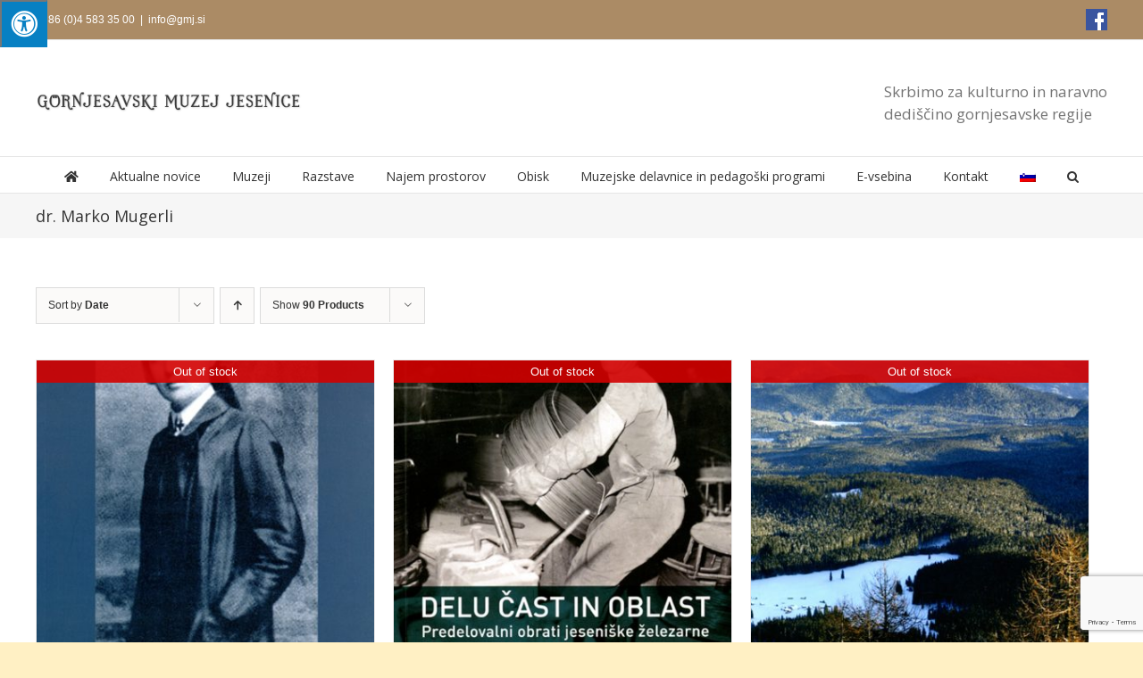

--- FILE ---
content_type: text/html; charset=utf-8
request_url: https://www.google.com/recaptcha/api2/anchor?ar=1&k=6Lf_ViArAAAAAPP52X0HqjRshYKgMZAVaW38op5P&co=aHR0cHM6Ly93d3cuZ21qLnNpOjQ0Mw..&hl=en&v=N67nZn4AqZkNcbeMu4prBgzg&size=invisible&anchor-ms=20000&execute-ms=30000&cb=pze35vk7zqk0
body_size: 48697
content:
<!DOCTYPE HTML><html dir="ltr" lang="en"><head><meta http-equiv="Content-Type" content="text/html; charset=UTF-8">
<meta http-equiv="X-UA-Compatible" content="IE=edge">
<title>reCAPTCHA</title>
<style type="text/css">
/* cyrillic-ext */
@font-face {
  font-family: 'Roboto';
  font-style: normal;
  font-weight: 400;
  font-stretch: 100%;
  src: url(//fonts.gstatic.com/s/roboto/v48/KFO7CnqEu92Fr1ME7kSn66aGLdTylUAMa3GUBHMdazTgWw.woff2) format('woff2');
  unicode-range: U+0460-052F, U+1C80-1C8A, U+20B4, U+2DE0-2DFF, U+A640-A69F, U+FE2E-FE2F;
}
/* cyrillic */
@font-face {
  font-family: 'Roboto';
  font-style: normal;
  font-weight: 400;
  font-stretch: 100%;
  src: url(//fonts.gstatic.com/s/roboto/v48/KFO7CnqEu92Fr1ME7kSn66aGLdTylUAMa3iUBHMdazTgWw.woff2) format('woff2');
  unicode-range: U+0301, U+0400-045F, U+0490-0491, U+04B0-04B1, U+2116;
}
/* greek-ext */
@font-face {
  font-family: 'Roboto';
  font-style: normal;
  font-weight: 400;
  font-stretch: 100%;
  src: url(//fonts.gstatic.com/s/roboto/v48/KFO7CnqEu92Fr1ME7kSn66aGLdTylUAMa3CUBHMdazTgWw.woff2) format('woff2');
  unicode-range: U+1F00-1FFF;
}
/* greek */
@font-face {
  font-family: 'Roboto';
  font-style: normal;
  font-weight: 400;
  font-stretch: 100%;
  src: url(//fonts.gstatic.com/s/roboto/v48/KFO7CnqEu92Fr1ME7kSn66aGLdTylUAMa3-UBHMdazTgWw.woff2) format('woff2');
  unicode-range: U+0370-0377, U+037A-037F, U+0384-038A, U+038C, U+038E-03A1, U+03A3-03FF;
}
/* math */
@font-face {
  font-family: 'Roboto';
  font-style: normal;
  font-weight: 400;
  font-stretch: 100%;
  src: url(//fonts.gstatic.com/s/roboto/v48/KFO7CnqEu92Fr1ME7kSn66aGLdTylUAMawCUBHMdazTgWw.woff2) format('woff2');
  unicode-range: U+0302-0303, U+0305, U+0307-0308, U+0310, U+0312, U+0315, U+031A, U+0326-0327, U+032C, U+032F-0330, U+0332-0333, U+0338, U+033A, U+0346, U+034D, U+0391-03A1, U+03A3-03A9, U+03B1-03C9, U+03D1, U+03D5-03D6, U+03F0-03F1, U+03F4-03F5, U+2016-2017, U+2034-2038, U+203C, U+2040, U+2043, U+2047, U+2050, U+2057, U+205F, U+2070-2071, U+2074-208E, U+2090-209C, U+20D0-20DC, U+20E1, U+20E5-20EF, U+2100-2112, U+2114-2115, U+2117-2121, U+2123-214F, U+2190, U+2192, U+2194-21AE, U+21B0-21E5, U+21F1-21F2, U+21F4-2211, U+2213-2214, U+2216-22FF, U+2308-230B, U+2310, U+2319, U+231C-2321, U+2336-237A, U+237C, U+2395, U+239B-23B7, U+23D0, U+23DC-23E1, U+2474-2475, U+25AF, U+25B3, U+25B7, U+25BD, U+25C1, U+25CA, U+25CC, U+25FB, U+266D-266F, U+27C0-27FF, U+2900-2AFF, U+2B0E-2B11, U+2B30-2B4C, U+2BFE, U+3030, U+FF5B, U+FF5D, U+1D400-1D7FF, U+1EE00-1EEFF;
}
/* symbols */
@font-face {
  font-family: 'Roboto';
  font-style: normal;
  font-weight: 400;
  font-stretch: 100%;
  src: url(//fonts.gstatic.com/s/roboto/v48/KFO7CnqEu92Fr1ME7kSn66aGLdTylUAMaxKUBHMdazTgWw.woff2) format('woff2');
  unicode-range: U+0001-000C, U+000E-001F, U+007F-009F, U+20DD-20E0, U+20E2-20E4, U+2150-218F, U+2190, U+2192, U+2194-2199, U+21AF, U+21E6-21F0, U+21F3, U+2218-2219, U+2299, U+22C4-22C6, U+2300-243F, U+2440-244A, U+2460-24FF, U+25A0-27BF, U+2800-28FF, U+2921-2922, U+2981, U+29BF, U+29EB, U+2B00-2BFF, U+4DC0-4DFF, U+FFF9-FFFB, U+10140-1018E, U+10190-1019C, U+101A0, U+101D0-101FD, U+102E0-102FB, U+10E60-10E7E, U+1D2C0-1D2D3, U+1D2E0-1D37F, U+1F000-1F0FF, U+1F100-1F1AD, U+1F1E6-1F1FF, U+1F30D-1F30F, U+1F315, U+1F31C, U+1F31E, U+1F320-1F32C, U+1F336, U+1F378, U+1F37D, U+1F382, U+1F393-1F39F, U+1F3A7-1F3A8, U+1F3AC-1F3AF, U+1F3C2, U+1F3C4-1F3C6, U+1F3CA-1F3CE, U+1F3D4-1F3E0, U+1F3ED, U+1F3F1-1F3F3, U+1F3F5-1F3F7, U+1F408, U+1F415, U+1F41F, U+1F426, U+1F43F, U+1F441-1F442, U+1F444, U+1F446-1F449, U+1F44C-1F44E, U+1F453, U+1F46A, U+1F47D, U+1F4A3, U+1F4B0, U+1F4B3, U+1F4B9, U+1F4BB, U+1F4BF, U+1F4C8-1F4CB, U+1F4D6, U+1F4DA, U+1F4DF, U+1F4E3-1F4E6, U+1F4EA-1F4ED, U+1F4F7, U+1F4F9-1F4FB, U+1F4FD-1F4FE, U+1F503, U+1F507-1F50B, U+1F50D, U+1F512-1F513, U+1F53E-1F54A, U+1F54F-1F5FA, U+1F610, U+1F650-1F67F, U+1F687, U+1F68D, U+1F691, U+1F694, U+1F698, U+1F6AD, U+1F6B2, U+1F6B9-1F6BA, U+1F6BC, U+1F6C6-1F6CF, U+1F6D3-1F6D7, U+1F6E0-1F6EA, U+1F6F0-1F6F3, U+1F6F7-1F6FC, U+1F700-1F7FF, U+1F800-1F80B, U+1F810-1F847, U+1F850-1F859, U+1F860-1F887, U+1F890-1F8AD, U+1F8B0-1F8BB, U+1F8C0-1F8C1, U+1F900-1F90B, U+1F93B, U+1F946, U+1F984, U+1F996, U+1F9E9, U+1FA00-1FA6F, U+1FA70-1FA7C, U+1FA80-1FA89, U+1FA8F-1FAC6, U+1FACE-1FADC, U+1FADF-1FAE9, U+1FAF0-1FAF8, U+1FB00-1FBFF;
}
/* vietnamese */
@font-face {
  font-family: 'Roboto';
  font-style: normal;
  font-weight: 400;
  font-stretch: 100%;
  src: url(//fonts.gstatic.com/s/roboto/v48/KFO7CnqEu92Fr1ME7kSn66aGLdTylUAMa3OUBHMdazTgWw.woff2) format('woff2');
  unicode-range: U+0102-0103, U+0110-0111, U+0128-0129, U+0168-0169, U+01A0-01A1, U+01AF-01B0, U+0300-0301, U+0303-0304, U+0308-0309, U+0323, U+0329, U+1EA0-1EF9, U+20AB;
}
/* latin-ext */
@font-face {
  font-family: 'Roboto';
  font-style: normal;
  font-weight: 400;
  font-stretch: 100%;
  src: url(//fonts.gstatic.com/s/roboto/v48/KFO7CnqEu92Fr1ME7kSn66aGLdTylUAMa3KUBHMdazTgWw.woff2) format('woff2');
  unicode-range: U+0100-02BA, U+02BD-02C5, U+02C7-02CC, U+02CE-02D7, U+02DD-02FF, U+0304, U+0308, U+0329, U+1D00-1DBF, U+1E00-1E9F, U+1EF2-1EFF, U+2020, U+20A0-20AB, U+20AD-20C0, U+2113, U+2C60-2C7F, U+A720-A7FF;
}
/* latin */
@font-face {
  font-family: 'Roboto';
  font-style: normal;
  font-weight: 400;
  font-stretch: 100%;
  src: url(//fonts.gstatic.com/s/roboto/v48/KFO7CnqEu92Fr1ME7kSn66aGLdTylUAMa3yUBHMdazQ.woff2) format('woff2');
  unicode-range: U+0000-00FF, U+0131, U+0152-0153, U+02BB-02BC, U+02C6, U+02DA, U+02DC, U+0304, U+0308, U+0329, U+2000-206F, U+20AC, U+2122, U+2191, U+2193, U+2212, U+2215, U+FEFF, U+FFFD;
}
/* cyrillic-ext */
@font-face {
  font-family: 'Roboto';
  font-style: normal;
  font-weight: 500;
  font-stretch: 100%;
  src: url(//fonts.gstatic.com/s/roboto/v48/KFO7CnqEu92Fr1ME7kSn66aGLdTylUAMa3GUBHMdazTgWw.woff2) format('woff2');
  unicode-range: U+0460-052F, U+1C80-1C8A, U+20B4, U+2DE0-2DFF, U+A640-A69F, U+FE2E-FE2F;
}
/* cyrillic */
@font-face {
  font-family: 'Roboto';
  font-style: normal;
  font-weight: 500;
  font-stretch: 100%;
  src: url(//fonts.gstatic.com/s/roboto/v48/KFO7CnqEu92Fr1ME7kSn66aGLdTylUAMa3iUBHMdazTgWw.woff2) format('woff2');
  unicode-range: U+0301, U+0400-045F, U+0490-0491, U+04B0-04B1, U+2116;
}
/* greek-ext */
@font-face {
  font-family: 'Roboto';
  font-style: normal;
  font-weight: 500;
  font-stretch: 100%;
  src: url(//fonts.gstatic.com/s/roboto/v48/KFO7CnqEu92Fr1ME7kSn66aGLdTylUAMa3CUBHMdazTgWw.woff2) format('woff2');
  unicode-range: U+1F00-1FFF;
}
/* greek */
@font-face {
  font-family: 'Roboto';
  font-style: normal;
  font-weight: 500;
  font-stretch: 100%;
  src: url(//fonts.gstatic.com/s/roboto/v48/KFO7CnqEu92Fr1ME7kSn66aGLdTylUAMa3-UBHMdazTgWw.woff2) format('woff2');
  unicode-range: U+0370-0377, U+037A-037F, U+0384-038A, U+038C, U+038E-03A1, U+03A3-03FF;
}
/* math */
@font-face {
  font-family: 'Roboto';
  font-style: normal;
  font-weight: 500;
  font-stretch: 100%;
  src: url(//fonts.gstatic.com/s/roboto/v48/KFO7CnqEu92Fr1ME7kSn66aGLdTylUAMawCUBHMdazTgWw.woff2) format('woff2');
  unicode-range: U+0302-0303, U+0305, U+0307-0308, U+0310, U+0312, U+0315, U+031A, U+0326-0327, U+032C, U+032F-0330, U+0332-0333, U+0338, U+033A, U+0346, U+034D, U+0391-03A1, U+03A3-03A9, U+03B1-03C9, U+03D1, U+03D5-03D6, U+03F0-03F1, U+03F4-03F5, U+2016-2017, U+2034-2038, U+203C, U+2040, U+2043, U+2047, U+2050, U+2057, U+205F, U+2070-2071, U+2074-208E, U+2090-209C, U+20D0-20DC, U+20E1, U+20E5-20EF, U+2100-2112, U+2114-2115, U+2117-2121, U+2123-214F, U+2190, U+2192, U+2194-21AE, U+21B0-21E5, U+21F1-21F2, U+21F4-2211, U+2213-2214, U+2216-22FF, U+2308-230B, U+2310, U+2319, U+231C-2321, U+2336-237A, U+237C, U+2395, U+239B-23B7, U+23D0, U+23DC-23E1, U+2474-2475, U+25AF, U+25B3, U+25B7, U+25BD, U+25C1, U+25CA, U+25CC, U+25FB, U+266D-266F, U+27C0-27FF, U+2900-2AFF, U+2B0E-2B11, U+2B30-2B4C, U+2BFE, U+3030, U+FF5B, U+FF5D, U+1D400-1D7FF, U+1EE00-1EEFF;
}
/* symbols */
@font-face {
  font-family: 'Roboto';
  font-style: normal;
  font-weight: 500;
  font-stretch: 100%;
  src: url(//fonts.gstatic.com/s/roboto/v48/KFO7CnqEu92Fr1ME7kSn66aGLdTylUAMaxKUBHMdazTgWw.woff2) format('woff2');
  unicode-range: U+0001-000C, U+000E-001F, U+007F-009F, U+20DD-20E0, U+20E2-20E4, U+2150-218F, U+2190, U+2192, U+2194-2199, U+21AF, U+21E6-21F0, U+21F3, U+2218-2219, U+2299, U+22C4-22C6, U+2300-243F, U+2440-244A, U+2460-24FF, U+25A0-27BF, U+2800-28FF, U+2921-2922, U+2981, U+29BF, U+29EB, U+2B00-2BFF, U+4DC0-4DFF, U+FFF9-FFFB, U+10140-1018E, U+10190-1019C, U+101A0, U+101D0-101FD, U+102E0-102FB, U+10E60-10E7E, U+1D2C0-1D2D3, U+1D2E0-1D37F, U+1F000-1F0FF, U+1F100-1F1AD, U+1F1E6-1F1FF, U+1F30D-1F30F, U+1F315, U+1F31C, U+1F31E, U+1F320-1F32C, U+1F336, U+1F378, U+1F37D, U+1F382, U+1F393-1F39F, U+1F3A7-1F3A8, U+1F3AC-1F3AF, U+1F3C2, U+1F3C4-1F3C6, U+1F3CA-1F3CE, U+1F3D4-1F3E0, U+1F3ED, U+1F3F1-1F3F3, U+1F3F5-1F3F7, U+1F408, U+1F415, U+1F41F, U+1F426, U+1F43F, U+1F441-1F442, U+1F444, U+1F446-1F449, U+1F44C-1F44E, U+1F453, U+1F46A, U+1F47D, U+1F4A3, U+1F4B0, U+1F4B3, U+1F4B9, U+1F4BB, U+1F4BF, U+1F4C8-1F4CB, U+1F4D6, U+1F4DA, U+1F4DF, U+1F4E3-1F4E6, U+1F4EA-1F4ED, U+1F4F7, U+1F4F9-1F4FB, U+1F4FD-1F4FE, U+1F503, U+1F507-1F50B, U+1F50D, U+1F512-1F513, U+1F53E-1F54A, U+1F54F-1F5FA, U+1F610, U+1F650-1F67F, U+1F687, U+1F68D, U+1F691, U+1F694, U+1F698, U+1F6AD, U+1F6B2, U+1F6B9-1F6BA, U+1F6BC, U+1F6C6-1F6CF, U+1F6D3-1F6D7, U+1F6E0-1F6EA, U+1F6F0-1F6F3, U+1F6F7-1F6FC, U+1F700-1F7FF, U+1F800-1F80B, U+1F810-1F847, U+1F850-1F859, U+1F860-1F887, U+1F890-1F8AD, U+1F8B0-1F8BB, U+1F8C0-1F8C1, U+1F900-1F90B, U+1F93B, U+1F946, U+1F984, U+1F996, U+1F9E9, U+1FA00-1FA6F, U+1FA70-1FA7C, U+1FA80-1FA89, U+1FA8F-1FAC6, U+1FACE-1FADC, U+1FADF-1FAE9, U+1FAF0-1FAF8, U+1FB00-1FBFF;
}
/* vietnamese */
@font-face {
  font-family: 'Roboto';
  font-style: normal;
  font-weight: 500;
  font-stretch: 100%;
  src: url(//fonts.gstatic.com/s/roboto/v48/KFO7CnqEu92Fr1ME7kSn66aGLdTylUAMa3OUBHMdazTgWw.woff2) format('woff2');
  unicode-range: U+0102-0103, U+0110-0111, U+0128-0129, U+0168-0169, U+01A0-01A1, U+01AF-01B0, U+0300-0301, U+0303-0304, U+0308-0309, U+0323, U+0329, U+1EA0-1EF9, U+20AB;
}
/* latin-ext */
@font-face {
  font-family: 'Roboto';
  font-style: normal;
  font-weight: 500;
  font-stretch: 100%;
  src: url(//fonts.gstatic.com/s/roboto/v48/KFO7CnqEu92Fr1ME7kSn66aGLdTylUAMa3KUBHMdazTgWw.woff2) format('woff2');
  unicode-range: U+0100-02BA, U+02BD-02C5, U+02C7-02CC, U+02CE-02D7, U+02DD-02FF, U+0304, U+0308, U+0329, U+1D00-1DBF, U+1E00-1E9F, U+1EF2-1EFF, U+2020, U+20A0-20AB, U+20AD-20C0, U+2113, U+2C60-2C7F, U+A720-A7FF;
}
/* latin */
@font-face {
  font-family: 'Roboto';
  font-style: normal;
  font-weight: 500;
  font-stretch: 100%;
  src: url(//fonts.gstatic.com/s/roboto/v48/KFO7CnqEu92Fr1ME7kSn66aGLdTylUAMa3yUBHMdazQ.woff2) format('woff2');
  unicode-range: U+0000-00FF, U+0131, U+0152-0153, U+02BB-02BC, U+02C6, U+02DA, U+02DC, U+0304, U+0308, U+0329, U+2000-206F, U+20AC, U+2122, U+2191, U+2193, U+2212, U+2215, U+FEFF, U+FFFD;
}
/* cyrillic-ext */
@font-face {
  font-family: 'Roboto';
  font-style: normal;
  font-weight: 900;
  font-stretch: 100%;
  src: url(//fonts.gstatic.com/s/roboto/v48/KFO7CnqEu92Fr1ME7kSn66aGLdTylUAMa3GUBHMdazTgWw.woff2) format('woff2');
  unicode-range: U+0460-052F, U+1C80-1C8A, U+20B4, U+2DE0-2DFF, U+A640-A69F, U+FE2E-FE2F;
}
/* cyrillic */
@font-face {
  font-family: 'Roboto';
  font-style: normal;
  font-weight: 900;
  font-stretch: 100%;
  src: url(//fonts.gstatic.com/s/roboto/v48/KFO7CnqEu92Fr1ME7kSn66aGLdTylUAMa3iUBHMdazTgWw.woff2) format('woff2');
  unicode-range: U+0301, U+0400-045F, U+0490-0491, U+04B0-04B1, U+2116;
}
/* greek-ext */
@font-face {
  font-family: 'Roboto';
  font-style: normal;
  font-weight: 900;
  font-stretch: 100%;
  src: url(//fonts.gstatic.com/s/roboto/v48/KFO7CnqEu92Fr1ME7kSn66aGLdTylUAMa3CUBHMdazTgWw.woff2) format('woff2');
  unicode-range: U+1F00-1FFF;
}
/* greek */
@font-face {
  font-family: 'Roboto';
  font-style: normal;
  font-weight: 900;
  font-stretch: 100%;
  src: url(//fonts.gstatic.com/s/roboto/v48/KFO7CnqEu92Fr1ME7kSn66aGLdTylUAMa3-UBHMdazTgWw.woff2) format('woff2');
  unicode-range: U+0370-0377, U+037A-037F, U+0384-038A, U+038C, U+038E-03A1, U+03A3-03FF;
}
/* math */
@font-face {
  font-family: 'Roboto';
  font-style: normal;
  font-weight: 900;
  font-stretch: 100%;
  src: url(//fonts.gstatic.com/s/roboto/v48/KFO7CnqEu92Fr1ME7kSn66aGLdTylUAMawCUBHMdazTgWw.woff2) format('woff2');
  unicode-range: U+0302-0303, U+0305, U+0307-0308, U+0310, U+0312, U+0315, U+031A, U+0326-0327, U+032C, U+032F-0330, U+0332-0333, U+0338, U+033A, U+0346, U+034D, U+0391-03A1, U+03A3-03A9, U+03B1-03C9, U+03D1, U+03D5-03D6, U+03F0-03F1, U+03F4-03F5, U+2016-2017, U+2034-2038, U+203C, U+2040, U+2043, U+2047, U+2050, U+2057, U+205F, U+2070-2071, U+2074-208E, U+2090-209C, U+20D0-20DC, U+20E1, U+20E5-20EF, U+2100-2112, U+2114-2115, U+2117-2121, U+2123-214F, U+2190, U+2192, U+2194-21AE, U+21B0-21E5, U+21F1-21F2, U+21F4-2211, U+2213-2214, U+2216-22FF, U+2308-230B, U+2310, U+2319, U+231C-2321, U+2336-237A, U+237C, U+2395, U+239B-23B7, U+23D0, U+23DC-23E1, U+2474-2475, U+25AF, U+25B3, U+25B7, U+25BD, U+25C1, U+25CA, U+25CC, U+25FB, U+266D-266F, U+27C0-27FF, U+2900-2AFF, U+2B0E-2B11, U+2B30-2B4C, U+2BFE, U+3030, U+FF5B, U+FF5D, U+1D400-1D7FF, U+1EE00-1EEFF;
}
/* symbols */
@font-face {
  font-family: 'Roboto';
  font-style: normal;
  font-weight: 900;
  font-stretch: 100%;
  src: url(//fonts.gstatic.com/s/roboto/v48/KFO7CnqEu92Fr1ME7kSn66aGLdTylUAMaxKUBHMdazTgWw.woff2) format('woff2');
  unicode-range: U+0001-000C, U+000E-001F, U+007F-009F, U+20DD-20E0, U+20E2-20E4, U+2150-218F, U+2190, U+2192, U+2194-2199, U+21AF, U+21E6-21F0, U+21F3, U+2218-2219, U+2299, U+22C4-22C6, U+2300-243F, U+2440-244A, U+2460-24FF, U+25A0-27BF, U+2800-28FF, U+2921-2922, U+2981, U+29BF, U+29EB, U+2B00-2BFF, U+4DC0-4DFF, U+FFF9-FFFB, U+10140-1018E, U+10190-1019C, U+101A0, U+101D0-101FD, U+102E0-102FB, U+10E60-10E7E, U+1D2C0-1D2D3, U+1D2E0-1D37F, U+1F000-1F0FF, U+1F100-1F1AD, U+1F1E6-1F1FF, U+1F30D-1F30F, U+1F315, U+1F31C, U+1F31E, U+1F320-1F32C, U+1F336, U+1F378, U+1F37D, U+1F382, U+1F393-1F39F, U+1F3A7-1F3A8, U+1F3AC-1F3AF, U+1F3C2, U+1F3C4-1F3C6, U+1F3CA-1F3CE, U+1F3D4-1F3E0, U+1F3ED, U+1F3F1-1F3F3, U+1F3F5-1F3F7, U+1F408, U+1F415, U+1F41F, U+1F426, U+1F43F, U+1F441-1F442, U+1F444, U+1F446-1F449, U+1F44C-1F44E, U+1F453, U+1F46A, U+1F47D, U+1F4A3, U+1F4B0, U+1F4B3, U+1F4B9, U+1F4BB, U+1F4BF, U+1F4C8-1F4CB, U+1F4D6, U+1F4DA, U+1F4DF, U+1F4E3-1F4E6, U+1F4EA-1F4ED, U+1F4F7, U+1F4F9-1F4FB, U+1F4FD-1F4FE, U+1F503, U+1F507-1F50B, U+1F50D, U+1F512-1F513, U+1F53E-1F54A, U+1F54F-1F5FA, U+1F610, U+1F650-1F67F, U+1F687, U+1F68D, U+1F691, U+1F694, U+1F698, U+1F6AD, U+1F6B2, U+1F6B9-1F6BA, U+1F6BC, U+1F6C6-1F6CF, U+1F6D3-1F6D7, U+1F6E0-1F6EA, U+1F6F0-1F6F3, U+1F6F7-1F6FC, U+1F700-1F7FF, U+1F800-1F80B, U+1F810-1F847, U+1F850-1F859, U+1F860-1F887, U+1F890-1F8AD, U+1F8B0-1F8BB, U+1F8C0-1F8C1, U+1F900-1F90B, U+1F93B, U+1F946, U+1F984, U+1F996, U+1F9E9, U+1FA00-1FA6F, U+1FA70-1FA7C, U+1FA80-1FA89, U+1FA8F-1FAC6, U+1FACE-1FADC, U+1FADF-1FAE9, U+1FAF0-1FAF8, U+1FB00-1FBFF;
}
/* vietnamese */
@font-face {
  font-family: 'Roboto';
  font-style: normal;
  font-weight: 900;
  font-stretch: 100%;
  src: url(//fonts.gstatic.com/s/roboto/v48/KFO7CnqEu92Fr1ME7kSn66aGLdTylUAMa3OUBHMdazTgWw.woff2) format('woff2');
  unicode-range: U+0102-0103, U+0110-0111, U+0128-0129, U+0168-0169, U+01A0-01A1, U+01AF-01B0, U+0300-0301, U+0303-0304, U+0308-0309, U+0323, U+0329, U+1EA0-1EF9, U+20AB;
}
/* latin-ext */
@font-face {
  font-family: 'Roboto';
  font-style: normal;
  font-weight: 900;
  font-stretch: 100%;
  src: url(//fonts.gstatic.com/s/roboto/v48/KFO7CnqEu92Fr1ME7kSn66aGLdTylUAMa3KUBHMdazTgWw.woff2) format('woff2');
  unicode-range: U+0100-02BA, U+02BD-02C5, U+02C7-02CC, U+02CE-02D7, U+02DD-02FF, U+0304, U+0308, U+0329, U+1D00-1DBF, U+1E00-1E9F, U+1EF2-1EFF, U+2020, U+20A0-20AB, U+20AD-20C0, U+2113, U+2C60-2C7F, U+A720-A7FF;
}
/* latin */
@font-face {
  font-family: 'Roboto';
  font-style: normal;
  font-weight: 900;
  font-stretch: 100%;
  src: url(//fonts.gstatic.com/s/roboto/v48/KFO7CnqEu92Fr1ME7kSn66aGLdTylUAMa3yUBHMdazQ.woff2) format('woff2');
  unicode-range: U+0000-00FF, U+0131, U+0152-0153, U+02BB-02BC, U+02C6, U+02DA, U+02DC, U+0304, U+0308, U+0329, U+2000-206F, U+20AC, U+2122, U+2191, U+2193, U+2212, U+2215, U+FEFF, U+FFFD;
}

</style>
<link rel="stylesheet" type="text/css" href="https://www.gstatic.com/recaptcha/releases/N67nZn4AqZkNcbeMu4prBgzg/styles__ltr.css">
<script nonce="sQtLFji8ye1zt1DwHqUe9g" type="text/javascript">window['__recaptcha_api'] = 'https://www.google.com/recaptcha/api2/';</script>
<script type="text/javascript" src="https://www.gstatic.com/recaptcha/releases/N67nZn4AqZkNcbeMu4prBgzg/recaptcha__en.js" nonce="sQtLFji8ye1zt1DwHqUe9g">
      
    </script></head>
<body><div id="rc-anchor-alert" class="rc-anchor-alert"></div>
<input type="hidden" id="recaptcha-token" value="[base64]">
<script type="text/javascript" nonce="sQtLFji8ye1zt1DwHqUe9g">
      recaptcha.anchor.Main.init("[\x22ainput\x22,[\x22bgdata\x22,\x22\x22,\[base64]/[base64]/[base64]/ZyhXLGgpOnEoW04sMjEsbF0sVywwKSxoKSxmYWxzZSxmYWxzZSl9Y2F0Y2goayl7RygzNTgsVyk/[base64]/[base64]/[base64]/[base64]/[base64]/[base64]/[base64]/bmV3IEJbT10oRFswXSk6dz09Mj9uZXcgQltPXShEWzBdLERbMV0pOnc9PTM/bmV3IEJbT10oRFswXSxEWzFdLERbMl0pOnc9PTQ/[base64]/[base64]/[base64]/[base64]/[base64]\\u003d\x22,\[base64]\\u003d\\u003d\x22,\x22FMKnYw7DmMKlK13CrsK9JMOBJlDDvsKHw5x4BcKXw5ZowprDoEN3w77Ct0bDiF/Ck8K3w7PClCZfIMOCw44oXwXCh8KXGXQ1w7IQG8OPawd8QsOdwoN1VMKaw4HDnl/[base64]/[base64]/wqrCpsOEw7nDuMO3w51Yw4nDgcKIwpJSw5/DncOtwp7CtcOjYgg3w6LCtMOhw4XDuSIPNAhuw4/DjcOfMG/DpE/DvsOoRUjCs8ODbMKSwp/Dp8Ofw4nCjMKJwo1Fw509wqdTw7jDpl3Cq0TDsnrDl8KHw4PDhwpBwrZNSsKXOsKcF8OewoPCl8KrXcKgwqFTD250HsK9L8OCw4kFwqZPXcKrwqALURFCw554WMK0wrkOw6HDtU9GWAPDtcOnwq/Co8OyDQrCmsOmwqg1wqErw4NeJ8O2VVNCKsOia8KwC8OhBwrCvlUvw5PDkWE1w5BjwrsUw6DCtGkmLcO3wqHDtEg0w5fCglzCncK0LG3Dl8OuDVhxRkkRDMKpwqnDtXPCgMOCw43DsnfDl8OyRBbDiRBCwpJxw65lwr3CgMKMwogvIMKVSSzCpi/Cqh3CogDDiWQfw5/DmcKqOjIew6cHfMO9woUqY8O5ekxnQMO8PcOFSMOIwp7CnGzCmmwuB8OPOwjCqsK4wrLDv2VDwqR9HsOHPcOfw7HDojRsw4HDnlpGw6DCm8KGwrDDrcOewonCnVzDtShHw5/Cqx/Co8KAHmwBw5nDlcKVPnbCkMKXw4UWBUTDvnTCs8K/wrLCmyIbwrPCui3CpMOxw542wo4Hw7/DsikeFsKDw6bDj2gdL8OfZcKcDQ7DisKVWCzCgcK5w60rwokzBwHCisOHwr0/R8Oewpo/a8OHW8OwPMOVCTZSw6JDw4Zvw7PDskjDiDnCvcOHwr/CgcKSacKiw4fCgz3CjMOuTsOff2EVEw4yAMKRwrvCkgw/w7fCrVbCrlDDnicvwr7DhMKCw4VFHld+w6vCulHDrsK9EFhvw6VhWcKzw5IawolPw77DukHDsnxewoofw6c4w4XDrcOjwoPDrMOZw4kJOcKow57DhR7DuMOkf2bCkU7CmMOYGS7CvcKef37ChcO8wqsbIhw0wpfDskY/W8OHRsOcw5jCuyXCusKmb8OjwqfDqD9PViLCsT3DisK9w6pCwrjCgsOAwq3DsR7DgMKYw7/CiSI2wpXCjD3Du8OYKCErKyDCgMOMci/[base64]/[base64]/[base64]/w7jCvMO9WC3Dr0PClcOOb2NQwrd0BEHDmsKPB8KRw6Jqw5Nuw4HDn8Kxw4RiwpHCicO6w5/CkX1wZRvCo8K/wpHDkmZLw7RXwpXCu3d7w6zCv3rCoMKbwqp5w4/DnsKywr0AUMOlA8O3wqzDisK0wo1JbWU4w7hlw6fCpALCpyIXbTIRKFjCqMKNfcKXwoxTL8O1ecK0TQ5KW8K+DBYcwpBMw5Mbf8KdVMO4wqrCh1/CoBEuGMK4wr/[base64]/DkMKawpzCpsO7wrNEwo/DiUwrUTrDnRXCvkg/QnjDmggqwqHChjQuM8OmA3xsPMKrwpfDiMKEw47DvVphRcKtVsKwH8KHwoAnCcK8XcKJwoLDqB3CosONwotCwpLCtD4YE2nCiMOXw5pHFnh9w5F/w6gAbcKWw5/ChHsSw6crbg3DtMK7w4NPw4bDvMOHTcK4GxVEMQYkUMOJw57CpcKZaSVKw58xw5HCv8Osw7Ahw5TCqCc8w6XCsD7Cj2HDpsKjwoEowpDClcKFwpMbw53DjcOpw4/Dl8OoY8KkJ3jDkVAowpvCocK5w5J5wrbClsONw4QLJB/DisO0w6opwqckworCtgtKw5sdwpzDvQRywpR0KFHCksKOw7siCV41wqrCssOCHnZtEsOewohEw7JqLAp1b8KSwqEtYh15GHVXwrVaQMKfw7pwwp9vw7jDusKBwp1uPMKjE07DvcOxwqDCvcKNw6IYE8OJZsKMw7fCuiQzHsKOw6/DjsKlwrtZwpPDvQ8PecK9XxMBM8Olw6EWEMOCQsONPHbCkF9xYMK+dAHDusO4VB/CjMKkwqbCh8KSD8KDwpTDlV/ChMOMw43DjSfDrlPCnsOBHcKvw6YgRzttwokIAUtHw5/[base64]/DicKpwr3ClsO8wokAQsOwZsO9U8K1G0jCssKTKCJrwqjDv2V+wrwRfAVZCBE6wqfCucKZwr7DlMKyw7NPw7U3PjkLwo1OTT/CrcOZw7rDu8KYw5nDmCfDvBwbw6HDp8KND8OAO1PDtETDoBLCvcKDGxNTQWrCmAXDn8Kqwp42FiV3wqXDogoGcnvCi2LDgVE4fwDCqMKccsOSTgxpwoh4FsKtw7A/UHIAXMOVw4nCucKxIg8Aw6zDmsO0DG4PCsO8FMOwLCPCnVBxw4LDscOaw4gcHxLDn8KrOcKPHHHCpyDDksKyYRFlEQPCkcKaw7IEwpEJEcKhf8O8wozCksO+TH9pwoc2QcOyI8Oqw4PCukMbN8OswrMwPyQDV8OSwp/CiUHDtMOkw5vDssK9w6/Cq8KIB8K7YW4kR1LCqsO4w5oKMMOJw5PChXjCkcKew4TCl8KEw4jDncKVw5LCgcK+wqQ9w4twwpXClsKed2DCrMKLKytLwo0IAiFJw7TDmGLCi0TDkMKjw4owSiTCnCxrw5zCtVLDocK0M8KAcsKwcj7ChcObVnTDiXAyR8KsD8Oww70iw6dOPjV/wrxlw64DVsOmC8O5wrRBDsK3w6fCpcKtLytBw7xNw4/[base64]/w758LXAUw6fDqcKCw6zCqMK/MCY/[base64]/wrMLw7Bow51swrp3eU7DiijCoCHDuARnw47DtcOoesOYw5HDv8Kwwr3DqcKdwrvDmMKxwrrDk8OOF3NybVV/worDgAwhVMKiPcKkBsOZwoIdwojDiSBawqsdwqtrwrxWXWktw6wsUFswGsK7PsOdPTstw6bCt8Krw57DiU0KesO/ASPCqsOdO8KhcmvCs8OgwpoaEMOTbcKNwqEjR8O2LMKowqsewoxcwqDDscOOwqbCuQ/DisKow5VKBMK5YMKDZMKgRmfDgcOqeDFJVCcJw4l7wpnDtMOnwrwww6vCvTx3w5jCkcOCwrDDosO8wqLCtcKFZ8KENcK4UT8/QsKCLcKaEsO/w550w7IgVT0RLMKpwpJiLsK1w4LDj8KPw5kDD27CosOUAMO2woHDhmfDmj85wqEhwrZAwp4/[base64]/w6cOw5TCl1B7WDzDhsOaR8O8wpMRJBzCksKiHGRAwp06ehwCNhoVw7XCscK/woNHwoTDhsObG8OlX8KrDnDCjMKqLsOgRMO8w7ZmcB3Ch8OdQsOZLMK+woZfEhQlwpDDvk1wDsOSwpPCi8KdwpBNw4PCphhYWyBDJMKJIsK8w5hMwrNTbMOvTlNJw5rCoU/DjCDCosKEw6PDisKbw5gmwodFTMOiw5fCn8K7ck/Cjh1AwofDpAx1w5stSsOfCcK6FhZXwpspcMOqw7TClsKCO8OZCsO4wqhjTWvCk8K4DMKEQ8OuEFY3woZsw7c/TMObw4LCscKgwop/DcKTSQkawo83w6XCiVrDkMKHw58uwpPDgsKTC8KeD8KOZRN4w71Tdi/CiMK5HlMSw77CnsKGIcO4GD3DsHzCszZUasKsY8K6fMOGOcKIR8KLGsO3w7jCnEzCtQPDmMKTPmHCiVLDosK/YMKkwp3Do8Ofw4tmw7XDuWMSQ3/CtMKSw5PDpjbDisOvwpoeK8O5OMOtT8Kmw41ow5nDg3TDuFzDoXTDggLDpyPDi8O+w6hdwqPCksOOwpRVwqxUwp8Lw4Arw6bDjsKIUi3DoDbCrn7Cu8ONXMOPTMKcBsOoc8OdHMKuNh85bF/ChsOnN8OwwrYDHjY1D8OBwr5YL8OFOcODHMKVwpHDkcOowrtwZ8OXASvDth/DiU/CsVDCg0lawqo9TGxEfMO1wqXCrVPCiTQvw6PCtkPDtMOOZsKXwotVw5rDuMK5wpZNwqfCmMKSw79dw5xswpvCi8OHwprCoC/DkSXChcO2aDnCnMKFVcOpwq/CvV3ClcKGw5V2QMKAw65TL8Ohe8K5wqIWK8Kow4fDkMOvVhzCq2rDs3pswqgCe3pnAzbDnFHCmsOwIQ9Ow6sSwr94w7HDtcOnw58uB8Obw5ZdwoBEwoTChRvCuGrCqsKLwqbDlF3CkcOswqjCiRXCqcOWT8KGEQHCpjrCiUHDh8ONMlxgwpvDq8OEw69xWBFqwp3DrF/DsMKZfybClMKEw6/CpsK2wp7CrMKLwpUewoLCsmXDgH7CuFLDi8O9PRTDusO+JsKreMKjDltUwoHCowfDj1A/w47CqMKlwoBZCcO/OD5HX8KBw6Vqw6TCk8O9OsOUT08jw7zDrEXDkwk+CB3DgsOewpthw5xJwrrCgmzCv8OgYsOCwoAhN8O8J8KSw5XDk1QQOMO3ZkTCqC/DqiIJQ8Kow4bDk28KWMK/wqNCBsO/WTDCnMKQJMOtaMOOFDrCjsKiDMOuMWUOekTDrMKJBcKAwrVfNURQwpcrRsKvw4DDgcOIPsOewrB3bQzDqkjCsghxCsKEcsOLw7XCtzTDm8KFEMOEWXLCs8OFAVgVY2DCvS/ClMOlw7XDggDDom9kw7lfeSADAgBod8Oqwp7DuhDCryjDisOCw7UYwp51wowiT8K5R8OEw45NLTUbSWrDmnlGecOMwpx1wonCgcOfCMKNwpvCkcOiwp3CssOSfcKcwq5PQ8OewpDCpMOzw6DDgsOmw7IjKMKic8OEw6bDoMK9w7lDwprDtMOlZDd/GzpWwrVoY0FOw64Rw50ifVnCpMOyw4RUwod6VB7CgcKDaBLCjkEcwozCl8O4dRXDqDc+wqDDusK6wp3DpMKNwpMuwr9SGRccKMO/w4bDtxTCkE5/XS/DhsOLfsOSwqjDmsKuw7XCvcKiw4bCjRZkwoBAI8KMRMKHw6rCnmEzwpkPdMO1N8OKw5nDq8OuwqN4KMKswq4bO8KFcwhaw77CiMOjwo7DjAgSYW5BU8KGwoPDpDhzwrk3TMOzwqlATMK0w6vDlXlQwps/wpd/w5AOw4/ClE3CrMKZBwjDvl/CqMOGHnrCisKISCXCqcOtfx8ow5LCtXvDo8OgCMKcWhfCvcKIw7vDu8KEwoPDulwQcmQDGcKsC3RIwrp7dMOjwrl7bVRNw4TCuzFeKSJVwqLDhsO7XMOCwrYVw4FSwoIawrTDpS1hPz5GFGt5B2XChcOlXgsiGlzDvkzDuQfDqMO5FnFvOEYOZcK5w5jCmQZIOx8Cw5/CsMO8YMOSw48VSsOLOUQfF1TCpcKsJGnCjDVJYcKjw5/Cv8KLCcOEKcOdMx/DhsODwpvCnhXDt39/aMKOwqXCt8Ozw5NGwoIuw4rCgVPDtG9wQMOuwoXCicKuAEhxTsKcw41/wpPDuHnCj8KkREc1w5gWwrFhUcKqSh40Q8OSSsOHw5fCgAFMwp1dwqTChUY6wp0Gw5nDj8OuYcKfwqPCty1yw5EWByAPwrbDvsKhw7vCjsKbZFfDv0bCmMKBYV4ADXrDlcK+P8OaXBtWZxwsTyDDiMO1RVU3IGx6wqfDoC/[base64]/wpIfwoslwopAWBvDpGrCoX9ZYsOgD0jCm8KCE8ODHW/[base64]/DlMOTwrU+PirDjsOawrnCpSIuw7rCuMKXKcKpwoXDvDjDncK7w43Cg8KRwrLDvsOVwrvDj07Dr8Oxw6FMbTJVw6TCp8Ohw4TDrCEfEwjCo39iQ8KOL8Ohw53DmcKtwq1ewoh/F8OWVwbCjWHDgATCg8KrFMOiw6d9GsKjQsKkwpzCvsO+XMOuFcK0w6zCqUJrCMKkNm/[base64]/CmhLCkWd2w4AMMT0ePMKOXMKwPWlXPTJwHMO/w6vDjAbDisOFw6DDu3fDrcKaw48xRVLCuMKiBsKFRGx9w7VUwojChsKmwobCosKsw5MKU8OKw5cxbsO6EQJ8LEDCuWzDjhDDusKDwqjChcKawonChy9RNcOpVw7CssKNw6JYZGDDg0bCoG3DuMKsw5DDrMKpw756F3XCoWzCvXxYJMKfwo3DkC/CnkrCuUlBPMOAw6k2AzdVFMKcwpM6w57CgsO2w59+woTDhAISwoDCukrCtcKgwrVYa3DCojXDr0XCkBTCocOaw4RTwp7CqFR7AsKUQgPDgjd1E0DCkQrDoMO2w4XCvMOOw5rDjDrCg0EwWsOkwqvCq8OPP8Kcw7V0w5HDrsK1wqV/wq84w5JWJMOTwrlmdMO5wotPw743S8O0w7J5wp3Ci05fwr7CpMO0a2/CnwJMDRjCgMOCa8O9w4fCk8O2w5IJO0HCp8OPw53Ct8O/YMOlPwfCkCxkwrxkw5LCl8OMwqbDvsKEBsKhw6ggw6M/wpjChsO2XWhXQU13woBbwoYjwoPDusKbw5/DgCDDrkLDhsK7Ky3CvsKgRMOFe8KxWsO8SDXDjsOLwo0iw4XCsWFyAn/Cm8KVw5giUsKZZVjCjBLDmVIywoUkUgVlwo8eZMOlIX3Cjy3CjMOfw7lpwp0rw7vCo3HDqsKgwqA+wp5Rwq4Twoo7Q2DCvsO9wowPI8KTacOawqthRisvPEIrIcKCwqQAw6DDpVZUwpfDrUY/UsKtP8OpUsKgZcK/w4J/[base64]/V2nCr8O1w4TDgMOMYUfDtcO5wqRZw5RcD1p2N8O5dxBNw7fCoMOZbBI1WlREHsKJbMOdGCnCiEY0V8KSY8O6cHk8w7vCrsK5ZMKHw6IaQh3DlU11PHfDjMOawr3DhWfCllrDjWfCncKuHT14DcK/Dywywps/[base64]/DlcOtClJ3wpvCt8KZYRkvw7bDiizDsmLDl8OGBMOVNQkTw7/Dq33Dt2fDtm9rw7Fxa8OAwr3DsExYwrM/w5EZY8OIw4c2OS/CvQzDv8OjwoFAL8Kiw4plw4lJwrtFw5UEwqM4wpDCuMK/MHPChFRCw7AHwp/DoG7Dkk5nw5BHwqFYw4gvwpjDp30td8OoUMOxw6bDucKww6p4wr/DjcOqwojDtlECwpMXw4vDvAvCgXfDjHjCqFPCjMOuw5LDlMOSQVkdwo4hw6XDoX/[base64]/[base64]/DvsKuIcK3w4LDo1cBw7tzI0TDhMKIwrwtw6R4QTMhw7fDimUiwpwlwrjCtBEXJktGw5Elw4rDjXUQwqpfw5fDigvDgsOkDsKrw6fDjsOLI8Ovw4ELHsKFw7gsw7cSw6HDvsKbWCMBwp/CocO2wqc9w5fCpzXDvcKWKyPDhAFewr3CjMOPw49Mw4BMXcKxZjRREnBpBcK+B8ONwp0nSCXClcO/[base64]/CuMKCHMO0FcKqFwbCp0ZpOcKbw4/CgsKwwqhzw7rCm8K4BMOUGm5vIMKzDHRqSiHCjMKUw4Y2wpDDth7DkcKsVsKqw4MyY8KwwozCoMKWWyPDrBPDsMKkU8OxwpLCtznCg3EDHMOTdMOIwrfDlxbDosK1wr/DusKFwqkAIyjCuMObRjIracKjwpEyw7kgwrTClFZcwpl+wpLCvBIaUGc8Dn/CmcO3eMK6fwQSw75xXMOuwok5VcKPwrguw7bDoHkHYsK5FWlGO8OBb3HCskrCmMOGZCjDoiIIwokKTh4Xw6XDsC/Ciw9xDR9bw7rDlQkbwqhwwrcmwqt6DcOlw7vDo2PDmsOow7PDl8K0w5B2KMO2wp0Iw4Q9wrIYXcObL8OQw7/DmsKpw63DlT/CkMOcw43CusKPw6VRJTUbwq7CqXLDp8K5IFJUb8OUZylaw7HDjsOtw5nDij9Zwp87w7kwwpjDvMKAN04qw7zDiMOyWsO9w4ZBI3LCqMOvDwpDw6x6c8Ovwp7DhSfCphXChsOaPWjDt8OywrbDmMKhblbCvMKTw4cOTBrCtMKhwpVUw4fDkFZnbX/DtATChcO4aizCssKCFX90YsO1McK3NsOCwosew5/[base64]/[base64]/CqcK3wpfCosO8w4DDrcOPNsKTN8OQw5/ClwfDucKBw7l0RURWwqzDq8OmUsOnFsK6H8KBwrYQNGI3RURsakHCrBfDigjCl8Kjw6zDlEvDkMOpH8K4ZcO7axMjwr46Jn09wo8cwrXChcOYwrJTRQHDicK4wrfDjxjDk8Okw7lXQMOfw5h3XMKGOjTCnVAZwp1dWR/DoCDCulnDrcOvH8OYElbDj8K8wqnDnFRww77Cv8OgwpjCkMOZUcKMDXdbSMO4w4R5WhPDv3nDjEXDr8OCVEY8wpsVcQ93B8KDw5HCsMOpWG/CnzQeSSMYMm/DsHozGBvDnlfDsBxZHULCtMOAwoLDjcKGwoDDl2QXw6jCh8OEwpg2G8OrWMKBw6gAw4Rlw43DmcOFwroGClxqc8OIfwgpw4pUwrdoZiNyay3Ct3zDusKKwrx4GG8RwpvCmsO3w4cmw7LCqMOMwpEqfcOJWyfDkwoFSVXDhmrDusK/wq0Qw6d3JChbworCkAVHXlZaacKew63DpyvDpMOqLsOADRRTeG3ChkTCt8Ojw73CiTvCusK+C8Kyw5cXw7zDqcO4w78DMMOfN8K/w7HCiDgxBgnDin3CuV/Dm8OMY8O9PAEfw7JPI07Ci8KJHsKOw4kUw7opw686w6HDpcKjw4rCo0U/JCzDlcKqw6HCtMOhwqXDknNAwpRtwoLDumjCqcO3R8KTwqXDhMKeA8OmVGcXCcOwwrrDqQ3DkcOzXcKmw5E9wqdIwqTDusOBw4TDhF/[base64]/ClgHCnR3Dk0TCgcKVwoR6wpLDpsOKbMOnS8OGwq05woYVNhnDgMOWwrnChMKlUWDCo8KIw6nDqis7w74Yw5MAw5xNA1x/w5nDn8OUUHg+wp9UcjwEKsKQYMOMwoQWaUPCucOgdlTDoGgkD8O4JjvCi8OLXcOsdCY5WxPDmMOkR1gdwqnCmU7CtsK6EwHDucOYFk5cwpBbwpkiwqkMw6tPQsOwAVLDksK/GMOnLU1rwqHDji/CsMOCw44dw7AzZcOXw4g+w7tMwobDh8OuwokeS343w5nDosK7csKzXQLCkBtKwqDCpcKEwrcGSCItw4DDqsOSTQlGwo3DlMO6RsOMw7fCjWdQWxjCn8OTLMOvw5TDsjrDl8OLwobDj8KTG3ZaNcKswp12w5nCnsKGwo/DuAbDgMKAw60pMMO5w7BaDsKpw45EJ8KIXsKLw4gja8KBNcOrwp7CnlY/w61zwp0Nw7VeJMOZwolBw4oawrYawofCg8KWwrgDFCzDjsOOw48XUMKRw4cDwoYew7TCrG/Cml91wpDDo8O4w7Fsw58dKMK4acK6w7HCkyrCoVLDm1/DhsKzUsOfQcKeHcKKAMKfw4tNw6fDusKxwrPCnMKHw4bCr8OLEQYNwr5pLMOBASvDusKXY1XDmHEzTMKZDsKTc8Ojw61lw4VPw6oFw6VnOEECVRvCsX8Mwr/DhcKqdnHChF/[base64]/w4zDjRsWwpkNFMK6U8OZw7vCtw1SWcKUB8OlwoJ4w7x+w5Irw4zDqHUBwrRPEDhOJ8OzYsODwoPDrV1KVsObZ1BWOXxIEBFnw5bCpcKqw69Xw6hNQh4fWsO2w4xPw7cewqjCpQJ/w5zCsXwHwo7CvTQ/LxQpaiZ2Zh1Aw59udcKbX8KfLT7DslHDm8Kkwq0MQBHDh0N4wrHCr8OQwp7CscKjwoLDv8O5w6ldw6jCmWvDgMKgWsKawqlVw7pnw6NoXcORYU/DmzIpwp/[base64]/KsODSMKyAsOzPsKbw5nDm0TCqsOtVDMyOG/[base64]/DisOTC8OqXcOhwqvDgcKnHMOkwrLCosK8w4DCjkXDtMOqEhBsQk7Du0t5wr95wpwyw4zCp3BQKsKubsO0EcOWwr0qXMObwpvCp8K2JR/DrcKqw4kbJcKDJHRowqZdK8OCYhcbb3klw5chRWVDSsOWUMO0SMO4wovDnMO0w7lFw702cMOfwoFPYG02wonDvnYePcOXdFENwrvDscOSw6NgwonCpcKvcsKmw6HDpxTDl8K2AcOlw4zDoFHCnQ7Ch8O0wpMcwr/DinnCosOvUMO3L3nDisOCGMKfJ8O4w6wvw7R3w5E3YGrCqUPChTDDicOCJGlQIn7CnGosw6gAYwfCoMK8PFgyMMKUw4Rvw6/DhVHDncOaw6B9wpnCk8Oowpg+H8KEwqFhw6/DisO3V07CnxrDnsOtw7dEYg/[base64]/DhMOpZQBSwqELC8KAw55Vw63DmiXDmEvDhn7DrVglw5NjAgjCj0jDj8Kuw6VoLSnDn8KQYxw6wpPDsMKkw7jDsjhhbMKswqp8w6Q3ZMOPbsO7ScKxwoA9bcOfJMKKb8KnwpvCksK9ay0gTCFLDA1fwqlGwq3Ch8KobcO0FjjDjsOJPE4iVMKEHcO3w5/Cs8OFdy99w73CkiTDhXHChMOBwojDuzUZw7EvCWPCgiTDpcKRwqVlBDQmODfDnkbCuSfCrsOYSsO2wqbDkg15wqjCocK9Y8KqC8OcwrpIOsO1P10tdsO+wpZDJQNcGMK7w79yFXljw7nDtm82w6zDsMKAOsO+Z1rDm1YTSWbDiDd/U8OCdsKwaMOMwpbDrMK6Ah8ddMKXYCvDuMKXwr9zQFFHSMOyElEpwqXClMKLX8KpD8KUw6TCt8O3KMOLQMKbw6rCiMKlwrpTw5jCpnYwND1eb8KQc8K6cVbDtMOlw4t+MxoRw4TCqcKhQ8KaAkfCnsOBVVNewpwdV8KtMcKyw4Y0w4J+MsKew4Qzwp1iwq/DgsOmfQcHIMKuez/CiiLCnsOTwpUdwrsXwrNsw5vCqcO4w7fCrFTDlRrDicK5ZsK8MjdCFEfDmBXChMKdKWINeyxtfH/DtBUqX18nwoTChcK5LsK4PCcvw7PDvErDkS7Cp8OEw7XDjCIMbMK3wpARa8OORy/[base64]/w4bCpcKcw4QHw5LDqlHDlEJBFzNcw5c6wpHClXbCgD/CrkF2blMEfcObJsOXwoDCphXDpy/CrsOnQ18OMcKpXjAZw6JJRHZwwrcjwpDChcKrwrPDvcKBXSxRw67Cj8O2w7ZlIsKPAyHCoMORw5cfwqwBQCLDnMO2fjtgMiHDkArCnB10w7Ilwrw0AsOCwoxOdsO6w60je8KGw4EMfAgAFQYhwqnDnjVKfFXCi3ABC8KLSycBJ0IOThB/ZMOuw5nCvcKCw5Jzw6QhdsK5J8O1wohewrnCmMOZMAVxMyfDm8Kbw79VdsO+w6vCok1dw6rDoxrClMKLM8KRw65KIlA5Bh1ewotkWBfDtcKrCMOsUMKgTcKwwq7Dr8KceFpxMB7CvMOiHmnDgFHDoQw+w5ZoGsO1wrFEw5/CuXpQw7zDq8Kuw7FZF8K4wqzCsXXDpsKJw5ZPBCokw7rCqcOJwqXCuBYhV2s+c3XCpcKUwqDCvMKtwr8KwqEJw4jDhsKaw7NKZRzCl2nDtkZpfW3DqMKOHMKUTnRbw7/[base64]/IynDkw7DpMKTFcOvw5Ygw5BKS8Kgw58TdMOuwp5FRyvCjMOnAcOIw4fDkMOcwrXCrTvDqcOrw6B4BcO6VcOeeV3CnjXCncKVGmzDjsKJJcKHQk3DpsO3eyktw63CjcKaAsOgYWfClgDCjsOqwofDvUUfX109wpAGwqJ1w5nCrUnCvsKIwp/DpUc/ER5MwoocFRkaRzzChMKKOcK6JmhcHjjDrsKeOVfDpcOLd1jDv8OvJ8O5wq0qwr8ZS0vCosKJwp/CrcOPw73DpMOZw4HCnsKawqPCi8OLGcO2SFPDhmjCuMOfGMOPwosAEwNMDybDnChhfSfChW47w5UiS255FMOawpHDgMO2wp3Cj0jDiiHCmT98H8OQWsKWw553GUvCgHtzw61YwqXCiBtAwqTDmy7DsHERF2/Dt3jDiSlIw4cheMOsKMKPIhnDucOJwoLCvcK/wq/DjcOIWMKOOcO8w5g6w47DjcKmwo9AwqXDjsKxIEPChy9pwqfCjAbCnH3CqsKNw6RtwqXCvHHCpyR7L8Oyw5HCvcOKOiLCkMOcwoM8w73CpBrCt8OwXMOzwpLDnMKCwocFEsOQAMO0wqbDpRzCisOiwrnCrGzDjioAXcOlScKfXcKVwosywq/DonIqSMOrw4bDuEwgE8OrwqvDpsOfFMKOw4PDgsOyw5tcTE57wqUiD8Kxw4/DnB43wrTDiBbCnhzDtsOpw64RbMOowpxtKw9nw57DrWtCY3dVf8OWX8ORVhDCi27CuFoNPjcywq3CsFgfD8KfL8OyNxTDj3AAAcKtw5t/fcK6wrQheMO1wrPDlnNTX1FLKisZK8KNw6rDv8KwZ8Kxw5ltw7zCozTDhjtTw5/CpUvCk8KYwp4Owq7DjX7Ck01lw7s4w4HDmhEAwpINw7zCkXDCkydSIXh7fydqwq3CgsOUMcKbQBUnXsOUworCvMOJw7TClMO9wo40IyfDlCQHw4UOQMOBwp/DsWHDgsK3w4IBw4HClcKaexHCo8Kww57Dpn8uN2XCk8ODwrNfBH9sVsOPw6rCusOMFTsZw6zCqMOBw4jDr8K0wqIbGsOxasOew6YUw67DhEJtbQY+A8OpZkLCtcKRViZ0w4vCuMKUw412AzzCqirCp8OTIcOqTyjCizFuw5gqDV3ClcOLdsK/Nm5aeMK/PGEOwqwfw7/[base64]/DsO4MSzCjBTDu8KKwqdFfsO8w6lvcsOew5hMwotZOsKIKmTDiHvCr8KsJDYhw5gsKRPCmAJxwr/CncOTZsOBacOaG8Kpw4PCusOMwpl9w7t/[base64]/[base64]/[base64]/CusKjWgI0w48SwoHCnS/Du8O+w68hTsOvw6lrOMKWw5YLw7dULQLDgcKuPMK3TMOBwrfCqMOPwrMhIWcsw6/CvWJbfyfCp8OxGUx0wrLCkMOjwqc9d8K2AXt+R8OBA8O9wrzDk8K2AcKXwrHCuMKZR8K1EcK1aixHw5o0YjURWcKQMnBuVizCrMK/[base64]/[base64]/w70GeMKbNTzDnMK4w7HDpkLCsFnCs2QdwqjCjBjDoMOvTMO9ahVZEWnCkMKFwolmw5RGwoxRw7TDgcO0QcKwVsOdwqEnRlNFWcO5Z0oawpUEAGoPwqgXwoxWFh5FA1liwqfDnnvDmXLDhMKZwoEfw4fCmkHDucOjRSbDlkFMwp7DsRBNWhnDoyRYw6DDg30ywr/CuMO/w7vDmA/CuzTCqHlRQx03w5PDtyMcwo7ChsOJwq/DnmQKwpgvBA3CnB1Cwo/DtsOpDjTCn8O2elPCgR/CtMOlw7nCvsKowonDvsOZdGXCuMKrGgF7JcKWwojDoCMeYUIUT8KlEsK/SlHCtX/DvMO/ZCXChsKDFMOiXcKqwqN6QsOZSMOBGR1QCMKiwoJhYGnDl8OResOENcO7c0/Ds8ORw5/Cs8OwNXrDtw9Hw4g1w4fDj8KGwqx7wrhMw4XCo8Kzwrp7w6wBwpc1w6DCrcObwqbDrQbDkMOcAz/CvXnCkEDDjB3CvMO4E8OMTsOEw63CjsK+ckjCtsK5w7RmdlvCu8KkfMOSB8KAVcOIbVDClhvDtRjDqHUSPzQtfH44w5UFw4LCoi3Dg8KycTMoPgPDisK1w74/wod2VAjCjMOtwofCmcOyw6PCnA7DqsOZwrAXw6HDuMO1w4JCAwzDvMKmVMKdFcKpR8KRA8KUVsOeQT8GPhHCnkPDgcOKdmvCj8Kfw5rCosOvw5LCnRXCnyQ6w5vDgVZtbXLDmnBjwrDCl0jDtUMPWDTDmydGC8K7w4UiJlXChsOGB8OUwqfCpcKowpnCocODwpk/wokBwrXCqDkGJlh+MsKsw4pGw5kbw7QlwpDCi8OwIsKoHcOIXg1kcGI+wrcHMMK1DMKbcMO7w6d2w4QEw7LDrxlVaMKlwqTDncOcwoMjwp/Co0vDlcKCVcOgJ1wvL1zDssOJwobDqsKqwpXDsSPCnWw7wq80YcK4wqrDrjzCg8KrSMKqBRnDncO/VH1UwobDq8KXS0XCuREewqPCjHJ5KShzCUQ7wqJzL21kw6/CvVASQ2LDgQjCp8O/wr91wqrDjcOoKcOLwpoTwqvCjhtyw5PDi0XCiC15w6xOw6JlZcKOecOMH8K7wq9EwozCjlRYwpbDp1pvw4Myw5lbBMO1w44vJ8KEI8OBwp1HNMK6C2nCpy7CksKAwpYVUsOgwo7Dq3/DusObUcOVOcKnwooqFxt9wqJww7TCg8K5wohQw4hPMmMgFE/[base64]/DicOJwrhDScO/[base64]/[base64]/[base64]/DnBXCusOZEwfDkcK8eXdEwqrCnsKfw6A4wovCgRfCnsKPw4l+wrfCi8K5GcKDw5kReGA7VmjDkMKnRsKEwpbChyvDs8KWwoLDoMKhwpDDqnYiHhjDjxPCuGxbAg4Qw7EeUsKnP294w6XCvS/Cu13CpsKDJsKzw6EOYcOew5DCtVzDu3Jew6XCpMK/JC0Fwo/DsmRsecKaOXfDgcObZ8OAwp5YwpIKwp9Hw4PDqTnDncKGw648w6DClMKzw4d0dRzCsB3CicObw7Raw6/Dv0/CocO5w5fCky55fcKSwoZXw44Iw7xEXF3DnVd6dTfCnsKAwqvCqkkWwrpGw7oHwqjCssOXZ8KNMF/Do8Ozw77Ds8KrJ8KmSx/[base64]/[base64]/DghUwUE1iw7HDmUwBK3sJd8KGwqvDocK5w73DhUx+F3/[base64]/CicOYCsOZMlguwrpeUDzCqMO+RSHCjsO4GsKIU0bCkcK0DzxcH8Oda0DCm8OmXMKMwp7DlypwwoTCrkV4FcK8IsK+WGMNw6/DjA4DwqojND5vOHQDS8KpRlhnw4U1w5PDshVsT1fCkTDCisOmSnwKwpN6wq5tGcOVA3Zgw6fDscKSw44iw7XDpyLDhcK2EEkiRRZJwokYXMK/wrnDmyAkw6LChxAPZBPDrsO7w6bCgMOSwpk2woHDijFfwqrCicOuM8K/wrk9wp/CkS3DhsOCOH4yKMKhw4FLanEbwpMxO11DFsOkGcK2w6/DjcKvVyEtJWoEDsKTwp5bw7VGaS3DlV4Cw7/Dm1YVw4w9w6bCvVI6ZCbCpMKaw6ZXKsOlwpnDkSnDt8O4wq/CvcOiRsO6w7TCgUMpw6F5XMKow5TDmsONACAvw6rDhT3Cs8O0Bx/DvMK/wq/CjsOiwpfDmlzDq8Oew5nCplILRG8QEGNNBMO0E3EyUxtxDgbCkzPDoGApw6zDkSNnHMOewoNCwrbDtj/CngTDncKHwp9dB3U/YsOyQjbCqsOzPF7DhMODw5kTwoM2PMKrw5x+dMOiczt8QsOTwpjDhT96w5PCpwzDhUPCjmrDjMOPwqRWw7DCtyjDjitow6sPw4bDjsKwwq8oSnXDicOAW2Jqa1FHwqhyESjCusOKdMK0KUVMwqFMwrw9O8KuR8O7w6rDisKOw4/[base64]/DoAnDvWJEMzDDjBkUOMKswq3DksOTfUbCp1Vuwpg1w5pqwpjCmQ1VSWvDkcKQwoQpwq3CosOyw5lEEHIlwoLCpMOew47DnMKywp49fsOSw7/DlcKlTsO1BcOACwVwGcOZw6jCrC8CwqHDvAluwpB+w6vCsGRCdsOaHcKufMKUYsOFw6FYEsOyJj/DgsOlOsKlw6cYfljCiMK3w6bDoxfDvHYJf0xMBDUEwozDvgTDlQbDrMK5BXPDrlbDsVnDmxvCjcKIw6IGw7s/L14ew7HDglcJw4TDrMOAwpHDm0Uzw4fDtnQLYVZJwrxKa8O1wqjCkGXCh3/DtsOpwrQwwphABsO+w4XClX9pw4hmeUBDw4wZFFUsFHJ+wrw1S8KOLsOaHnU6A8KmdC3Dr1vDiiHDisKowqjCrsKgw7p/wpsyM8O2X8OvQgF3w4dUwot0cgnDtMO/[base64]/DnsO1wrbDsEUvScOowqxpwrI/[base64]/Y3bCn0TDrSfCt17Cg0Rqwog0wp/DiAXCrXkpwo0vwobChBHDj8OpT3rCjEzClcO0wrTDpsKjS2TDjMK/w5IYwp/DjcKLw7zDhBxiGh0Cw7lMw4BsIxXClQQrw4jCrMO9MwoCH8Kzw7vCqWZwwpBiRMOowpQTTXfCsXXDtcORS8KMck0IFMKQwqsqwpzDhjZBIkU2AQ1wwqzDn3U2woUywp4ZCkXDqcKJwrzCqAADScKVH8KHwoUbImFswps7PcK5QsKdZ1pPHnPDmsKwwr/Ci8K3YcO+w6fCohg8wrLDo8KSG8KSwoFRw5zDiQsbwp3CusOLXsOnQMKfwrPCs8KhOsOtwrMcw7XDp8KWTw4zwpzCoExpw69PN1djwrfDlSXCunfDvMObZ1jDgsOSbRpyeD8kwpYqLlo4C8OnUn56PXQwCD5/[base64]/CgSvDny0yw68Gwo/DjMOGw6dEWcKgf8KHAcO2wrsrwq7DjkAjJMK2R8K5wpHCmsO1wqrDrsKJLcKdw4zCqMKQw5bCksKZwrtCwoFeEwAYHcO2w4TDv8OTQRNGHgEBw5o5RyLCj8OUYcO4w7bCtcK0w6zCp8K+QMOrATLDq8K8B8OHWSvCsMKcwoJKwr/Dt8O/w5PDrAnCo2PDl8KkZyHDuFLDkw1owo/CssOgw7k2wrTClsKoGcKkwrjClsKGwrBUTcKtw4fDjCfDmUbDkg/DszXDhcOCTsK0wpXDm8OswoPDgsO+w4PDrW/CnsOKIsKLaxbCi8OIGcKCw5AnEkFWEsOTXMKhUSEGa2HDo8KZwpHDv8Onwocuw6I/MjDDvHHDgRPDrMOzwobCgEgHw5kwCD8zwqDDnx/DjnxFWkzDiRd4worDmEHClMK8wqzCqBfCpsOww4FOw7orw7JnwqLDjMOVw7jCkzp3PihZah8rwrTDgcOXwq7Cp8Oiw5PDukTCkTUIdSVdG8KJK1vDoy1Zw4fCj8KeA8OtwrFyOcKVwozCn8KWwrIlw73DucODwrbDrMKaYMKBZnLCq8OKw4/CtxPCsC/DqMKXworDun5xwqkow6hrwpXDp8OBYylqRTHDqcKdEwTChMKpw5LDmkdvw7DDqwrCksKvwqrDgV3ChTg2G38VwojDq2PCk2RGdcOYwockRTHDuw0DacKUw5rCjGZ+wo/CtcOiaDnCm0nDqMKMaMKuYGPDscO+EyolZ24HQnFfwpDDsBfCgTFFw7/CrCjDnUV9B8KawpDDm1zDvH0Ow7vDm8OnMhTDp8OJfMOFO2g7bz7DmQ9ZwroRwrvDlV/[base64]/DlDrDjwNnBMKKfsK+wo9iw7xFPS3CmjA9wqB8AcKEMi1gw4k6wq9ZwqFvw7XChsOew5zDrsKCwoYew5VVw6jClcKvfBLDq8OYO8OPwp5DV8KgWRw7wroewpvCq8KjGlFVwoQow7PComNywq9+OiVzIsKpNlTCk8O/wrzDuUDCix40BlgIJcK4VcO2wr3DvQt/bHrClMOcTsOnXl42OydLw5nCq2Y1QFxXw4jDh8O4w7lkw7vDnVgiGAFQw73CpgkIwqbCq8OIw7QLwrI2Pm/DtcO4U8OSwrh/AMKqwp0LTwTDjMOsUsOzbcO8exHCvW3CiwTDtEDCtcKkBcKfPsOAEUPDlTTDvhbDrcOzwpXCosK/wqIQccOBw61GKiPDokvDnEvCrUrCryEra0fDrcOUw47Dv8K5w4HChH9aGWnCpnFWfcKHw5jClsKDwoPCjgfDvFIrTk8ED1J6QHnCnlXCm8Kpwr3Ci8KAJsOuwrHDvcO3UE/DqUjDpF7DksOmJMOuwqzDisKjw6/DhMKVWT1rwo5Qwp7Du08pw6TCvcO/wpVlw5JSwoDDucOedS/[base64]/DhMKaJcO/HMOjJ0gwexYvw5LCi8Opw6Q/VcOcwoBiw7sbwqPDv8OCTRYyC3TCjsKYw4TCsUzCt8OWSsOiVcOcR0TDs8OoW8ORR8KDGArClhxhVAbCt8O5NcK/[base64]/DlVnCmsKaw6DDgXLChsO0wq7DvcOrS8OdDB/Cv8OILsKQIB1JBmJzcB7CsmJAw5/[base64]/Cnz1XY1IOdMOeOBDCocKnwpFrfhLCiMKYccOdBx1UwqVtXktPOh4zwqFeR0Icw5ggw4F4ZcOdw59HfsOQwpfCulB1D8KTwpLCqcOTYcOwe8OcVHTDvsKgwqksw4B5wqF/WsOZw45hw5bCgcKtFcK/Ak/CvcKowpTCn8KVdcOfWcOZw5xKwqEVSmVpwpLDisKBwp3ClSjDjsO+w5t2w4vDklXCmAVfBcOawojDqz9fCEzCvlg7NsKOPcKCKcKpD07CpSILwp/ChsOyElDCjGsqW8O8JcKew7wwQWTDngpKwrPCoA1bwpvDqxEZV8KnWcOsGF/CrMO4wrnDinzDmXF1NMOIw4XDucOdIjXDjsK+AMOcw4gOVkDDgVt9w4rDs1kIw5Utwo1wwr3Ds8KbwoLCtwIcwqPDrSkjLcKNBCsQaMOjIWV/w4Uww6IkMxvDtkLCh8OMw4dGw4/[base64]/Du0nDjMKhYh/DsRtCS11lXMKJLB0OwqcwwpnDqHQQw4fDt8KdwpvCjAMhVcKtwqzDlMKOwpVBwqFYFmAdMCjCgFjCpDTDvVDCmsKiM8KawqfDrSbCsFATw7MWXsK7K3/DqcOfw57Ci8OSDMOGBA\\u003d\\u003d\x22],null,[\x22conf\x22,null,\x226Lf_ViArAAAAAPP52X0HqjRshYKgMZAVaW38op5P\x22,0,null,null,null,1,[21,125,63,73,95,87,41,43,42,83,102,105,109,121],[7059694,706],0,null,null,null,null,0,null,0,null,700,1,null,0,\[base64]/76lBhnEnQkZnOKMAhnM8xEZ\x22,0,0,null,null,1,null,0,0,null,null,null,0],\x22https://www.gmj.si:443\x22,null,[3,1,1],null,null,null,1,3600,[\x22https://www.google.com/intl/en/policies/privacy/\x22,\x22https://www.google.com/intl/en/policies/terms/\x22],\x22+JklTKfEy0ASXAErmCyaywJabRcypFhmVM9HY/f/8JU\\u003d\x22,1,0,null,1,1769631373414,0,0,[219,52],null,[170],\x22RC-b6M7LlapDmbZGQ\x22,null,null,null,null,null,\x220dAFcWeA4T2fbswPmKU_cg5BYcyqoPd_RJsxfcy0KGfcnLMe2VuoL2pggzl1xH8Wdqc1TNv7DGqoef8e7F5uaPOnV2VgH1Hpb4Rg\x22,1769714173523]");
    </script></body></html>